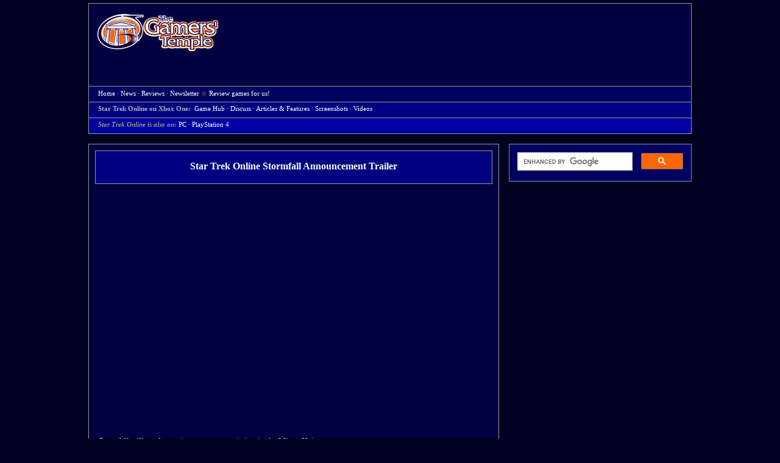

--- FILE ---
content_type: text/html
request_url: https://www.gamerstemple.com/videos/xbox-one/10472/7/star-trek-online-stormfall-announcement-trailer
body_size: 11136
content:
<!DOCTYPE html>
<html lang="en">
<head>
<meta charset="UTF-8">
<meta name="viewport" content="width=device-width">
<meta name='robots' content='index, follow, max-image-preview:large, max-snippet:-1, max-video-preview:-1' />
<!-- Google tag (gtag.js) -->
<script async src="https://www.googletagmanager.com/gtag/js?id=G-M2KTJ1CN8D"></script>
<script>
window.dataLayer = window.dataLayer || [];
function gtag(){dataLayer.push(arguments);}
gtag('js', new Date());
gtag('config', 'G-M2KTJ1CN8D');
</script>
<script async type="application/javascript"
        src="https://news.google.com/swg/js/v1/swg-basic.js"></script>
<script>
  (self.SWG_BASIC = self.SWG_BASIC || []).push( basicSubscriptions => {
    basicSubscriptions.init({
      type: "NewsArticle",
      isPartOfType: ["Product"],
      isPartOfProductId: "CAow9e_TCw:openaccess",
      clientOptions: { theme: "light", lang: "en" },
    });
  });
</script>
<link rel="alternate" type="application/atom+xml" href="http://feeds.gamerstemple.com/gamerstemple?x=1" title="What's New On The Gamers' Temple" />
<link rel="alternate" type="application/atom+xml" href="http://feeds.gamerstemple.com/gamerstemple/news?x=1" title="The Gamers' News" />
<link rel="alternate" type="application/atom+xml" href="http://feeds.gamerstemple.com/gamerstemple/gamereviews?x=1" title="The Gamers' Game Reviews" />
<link rel="alternate" type="application/atom+xml" href="http://feeds.gamerstemple.com/gamerstemple/features?x=1" title="The Gamers' Game Features" />
<link rel="alternate" type="application/atom+xml" href="http://feeds.gamerstemple.com/gamerstemple/videos?x=1" title="The Gamers' Temple Game Videos and Trailers" />
<link rel="apple-touch-icon" sizes="180x180" href="/apple-touch-icon.png">
<link rel="icon" type="image/png" sizes="32x32" href="/favicon-32x32.png">
<link rel="icon" type="image/png" sizes="16x16" href="/favicon-16x16.png">
<link rel="manifest" href="/site.webmanifest">
<link rel="mask-icon" href="/safari-pinned-tab.svg" color="#5bbad5">
<meta name="msapplication-TileColor" content="#da532c">
<meta name="theme-color" content="#ffffff">

<meta name="description" content="Star Trek Online for Xbox One Stormfall Announcement Trailer. Stormfall will send captains on a rescue mission in the Mirror Universe." />
<meta property="og:type" content="website" />
<meta property="og:url" content="https://www.gamerstemple.com/videos/xbox-one/10472/7/star-trek-online-stormfall-announcement-trailer" />
<meta property="og:title" content="Stormfall Announcement Trailer - Star Trek Online (Xbox One)" />
<meta property="og:description" content="Star Trek Online for Xbox One Stormfall Announcement Trailer. Stormfall will send captains on a rescue mission in the Mirror Universe." />
<meta property="og:site_name" content="The Gamers' Temple" />
<meta property="og:image" content="https://i1.ytimg.com/vi/Js-b77dkzr4/mqdefault.jpg" />
<meta name="twitter:card" content="summary_large_image">
<meta name="twitter:site" content="@TheGamersTemple">
<meta name="twitter:title" content="Stormfall Announcement Trailer - Star Trek Online (Xbox One)" />
<meta name="twitter:description" content="Star Trek Online for Xbox One Stormfall Announcement Trailer. Stormfall will send captains on a rescue mission in the Mirror Universe." />
<meta name="twitter:image:src" content="https://i1.ytimg.com/vi/Js-b77dkzr4/mqdefault.jpg" />
<link rel="stylesheet" type="text/css" href="/cmn/gt082013.css" /><title>Stormfall Announcement Trailer - Star Trek Online (Xbox One)</title>
<script type="text/javascript">
var cpmstar_siteskin_settings = {
pid: 66328, 
centerWidth: '996px',
fixed: '1', 
topPos: '20px',
zIndex: 100 
};
(function(){var t=document.createElement('script');t.type='text/javascript';t.async=1;t.src=(document.location.protocol == "https:"?"//server":"//cdn") + ".cpmstar.com/cached/js/siteskin_v100.pack.js";var s=document.getElementsByTagName('script')[0];s.parentNode.insertBefore(t,s);})();
</script>
</head>
<body>
<!--INFOLINKS_OFF-->
<div id="container"><div id="header"><div id="gt"><div id="logo"><a href="https://www.gamerstemple.com/">Home</a></div><div class="addthis_horizontal_follow_toolbox"></div>
</div>
<div id="ad_banner"><p hidden>1</p><script async src="https://pagead2.googlesyndication.com/pagead/js/adsbygoogle.js?client=ca-pub-3952273863240941"
     crossorigin="anonymous"></script>
<!-- Top Banner -->
<ins class="adsbygoogle"
     style="display:inline-block;width:728px;height:90px"
     data-ad-client="ca-pub-3952273863240941"
     data-ad-slot="8470411876"></ins>
<script>
     (adsbygoogle = window.adsbygoogle || []).push({});
</script>    
<p hidden>2</p></div>
</div>
<div id="nav_main"><ul><li><a href="https://www.gamerstemple.com">Home</a>&nbsp;&middot;&nbsp;</li><li><a href="/news">News</a>&nbsp;&middot;&nbsp;</li><li><a href="https://www.gamerstemple.com/reviews">Reviews</a>&nbsp;&middot;&nbsp;</li><li><a href="/nl/subscribe.asp">Newsletter</a></li><li>&nbsp;<span style="color:#FFC90E;">&#9734;</span>&nbsp;<a target=_top href="/writers_wanted.asp">Review games for us!</a></li></ul></div>
<div id="nav_game"><ul><li><font class="nav_text_game_name">Star Trek Online on Xbox One:&nbsp;</font></li><li>&nbsp;<a href="https://www.gamerstemple.com/games/xbox-one/10472/star-trek-online">Game Hub</a></li><li>&nbsp;&middot;&nbsp;<a href="https://www.gamerstemple.com/games/xbox-one/10472/star-trek-online#discuss">Discuss</a></li><li>&nbsp;&middot;&nbsp;<a href="https://www.gamerstemple.com/games/xbox-one/10472/star-trek-online#news">Articles & Features</a></li><li>&nbsp;&middot;&nbsp;<a href="https://www.gamerstemple.com/screenshots/xbox-one/10472/index/star-trek-online-screenshots">Screenshots</a></li><li>&nbsp;&middot;&nbsp;<a href="https://www.gamerstemple.com/videos/xbox-one/10472/index/star-trek-online-videos">Videos</a></li></ul></div><div id="also_on"><ul><li><font class="nav_text"><i>Star Trek Online is also on:</i>&nbsp;</font></li><li><a href="https://www.gamerstemple.com/games/pc/1656/star-trek-online">PC</a></li><li>&nbsp;&middot;&nbsp;<a href="https://www.gamerstemple.com/games/playstation-4/10471/star-trek-online">PlayStation 4</a></li></ul></div>&nbsp;<div id="mainbody"><div id="content">
<!--INFOLINKS_ON-->

<!--INFOLINKS_OFF-->
<div id="game_header"><h1>Star Trek Online Stormfall Announcement Trailer</h1></div>
<!--INFOLINKS_ON-->
<br/><div class="video_wrapper"><div class="video_frame"><iframe width="640" height="360" src="https://www.youtube.com/embed/Js-b77dkzr4?rel=0" frameborder="0" allowfullscreen></iframe></div><p>Stormfall will send captains on a rescue mission in the Mirror Universe.</p></div><hr size="1"><div id="disqus_thread"></div>
<script>
var disqus_config = function () {
this.page.url = "";
this.page.identifier = "p10472x15";
};
(function() {
var d = document, s = d.createElement('script');
s.src = 'https://gamerstemple.disqus.com/embed.js';
s.setAttribute('data-timestamp', +new Date());
(d.head || d.body).appendChild(s);
})();
</script>
<noscript>Please enable JavaScript to view the <a href="https://disqus.com/?ref_noscript">comments powered by Disqus.</a></noscript>
</div><div id="sidebar"><div id="search"><script>
  (function() {
    var cx = '002353290880648025879:mspmq-rrct4';
    var gcse = document.createElement('script'); gcse.type = 'text/javascript'; gcse.async = true;
    gcse.src = (document.location.protocol == 'https:' ? 'https:' : 'http:') +
        '//www.google.com/cse/cse.js?cx=' + cx;
    var s = document.getElementsByTagName('script')[0]; s.parentNode.insertBefore(gcse, s);
  })();
</script>
<gcse:search></gcse:search>
</div><div class="ad_square"><script async src="https://pagead2.googlesyndication.com/pagead/js/adsbygoogle.js?client=ca-pub-3952273863240941"
     crossorigin="anonymous"></script>
<!-- Square 1 -->
<ins class="adsbygoogle"
     style="display:inline-block;width:300px;height:600px"
     data-ad-client="ca-pub-3952273863240941"
     data-ad-slot=" & slot & "></ins>
<script>
     (adsbygoogle = window.adsbygoogle || []).push({});
</script>
</div>
<div class="ad_square"><script async src="https://pagead2.googlesyndication.com/pagead/js/adsbygoogle.js?client=ca-pub-3952273863240941"
     crossorigin="anonymous"></script>
<!-- Square 2 -->
<ins class="adsbygoogle"
     style="display:inline-block;width:300px;height:600px"
     data-ad-client="ca-pub-3952273863240941"
     data-ad-slot=" & slot & "></ins>
<script>
     (adsbygoogle = window.adsbygoogle || []).push({});
</script>
</div>
<div class="ad_square"><script async src="https://pagead2.googlesyndication.com/pagead/js/adsbygoogle.js?client=ca-pub-3952273863240941"
     crossorigin="anonymous"></script>
<!-- Square 3 -->
<ins class="adsbygoogle"
     style="display:inline-block;width:300px;height:600px"
     data-ad-client="ca-pub-3952273863240941"
     data-ad-slot=" & slot & "></ins>
<script>
     (adsbygoogle = window.adsbygoogle || []).push({});
</script>
</div>

</div></div><div id="footerspacer"></div><div id="footer"><center><ul><li><a href="/features/latest-features">Features</a>&nbsp;&middot;&nbsp;</li><li><a href="/aboutus.asp">About Us</a>&nbsp;&middot;&nbsp;</li><li><a href="/terms.asp">Terms &amp; Conditions</a>&nbsp;&middot;&nbsp;</li><li><a href="/privacy.asp">Privacy</a>&nbsp;&middot;&nbsp;</li><li><a href="/contacts.asp">Contacts</a>&nbsp;&middot;&nbsp;</li><li><a href="https://www.facebook.com/gamerstemple">Facebook</a>&nbsp;&middot;&nbsp;</li><li><a href="https://x.com/TheGamersTemple">X</a>&nbsp;&middot;&nbsp;</li><li><a href="https://www.youtube.com/c/Gamerstemple1337">YouTube</a>&nbsp;&middot;&nbsp;</li><li><a href="https://www.instagram.com/thegamerstemple/">Instagram</a>&nbsp;&middot;&nbsp;</li><li><a href="https://www.threads.net/@thegamerstemple">Threads</a>&nbsp;&middot;&nbsp;</li><li><a rel="me" href="https://mastodon.social/@gamerstemple">Mastodon</a>&nbsp;&middot;&nbsp;</li><li><a rel="me" href="https://bsky.app/profile/gamerstemple.bsky.social">Bluesky</a>&nbsp;&middot;&nbsp;</li><li><a href="https://www.metacritic.com/publication/gamers-temple?filter=games">Metacritic</a></li></ul><div><script async src="https://pagead2.googlesyndication.com/pagead/js/adsbygoogle.js?client=ca-pub-3952273863240941"crossorigin="anonymous"></script><!-- Footer --><ins class="adsbygoogle"     style="display:inline-block;width:728px;height:90px"     data-ad-client="ca-pub-3952273863240941"     data-ad-slot="6366729386"></ins><script>     (adsbygoogle = window.adsbygoogle || []).push({});</script></div></center><p align="center" class=copyright>Copyright &copy; 2001 - 2026, Soltar Enterprises, All Rights Reserved</p></div></div><br/>

<script type="text/javascript" src="//s7.addthis.com/js/300/addthis_widget.js#pubid=gamerstemple"></script>
<script type="text/javascript">
var infolinks_pid = 3268068;
var infolinks_wsid = 0;
</script>
<script type="text/javascript" src="//resources.infolinks.com/js/infolinks_main.js"></script>
</body></html>

--- FILE ---
content_type: text/html; charset=utf-8
request_url: https://www.google.com/recaptcha/api2/aframe
body_size: 114
content:
<!DOCTYPE HTML><html><head><meta http-equiv="content-type" content="text/html; charset=UTF-8"></head><body><script nonce="AmSkkeRk80ll8DXPky_9sQ">/** Anti-fraud and anti-abuse applications only. See google.com/recaptcha */ try{var clients={'sodar':'https://pagead2.googlesyndication.com/pagead/sodar?'};window.addEventListener("message",function(a){try{if(a.source===window.parent){var b=JSON.parse(a.data);var c=clients[b['id']];if(c){var d=document.createElement('img');d.src=c+b['params']+'&rc='+(localStorage.getItem("rc::a")?sessionStorage.getItem("rc::b"):"");window.document.body.appendChild(d);sessionStorage.setItem("rc::e",parseInt(sessionStorage.getItem("rc::e")||0)+1);localStorage.setItem("rc::h",'1769016159031');}}}catch(b){}});window.parent.postMessage("_grecaptcha_ready", "*");}catch(b){}</script></body></html>